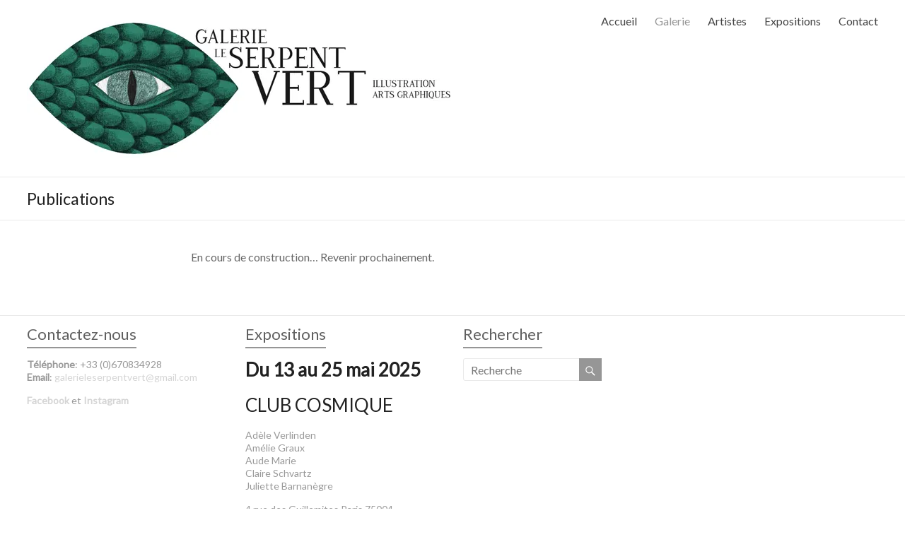

--- FILE ---
content_type: text/html; charset=UTF-8
request_url: https://galerieleserpentvert.com/index.php/publications/
body_size: 5598
content:
<!DOCTYPE html>
<!--[if IE 7]>
<html class="ie ie7" lang="fr-FR">
<![endif]-->
<!--[if IE 8]>
<html class="ie ie8" lang="fr-FR">
<![endif]-->
<!--[if !(IE 7) & !(IE 8)]><!-->
<html lang="fr-FR">
<!--<![endif]-->
<head>
	<meta charset="UTF-8"/>
	<meta name="viewport" content="width=device-width, initial-scale=1">
	<link rel="profile" href="http://gmpg.org/xfn/11"/>
	<link rel="pingback" href="https://galerieleserpentvert.com/xmlrpc.php"/>
	<title>Publications &#8211; Galerie Le Serpent Vert</title>
<link rel='dns-prefetch' href='//s0.wp.com' />
<link rel='dns-prefetch' href='//secure.gravatar.com' />
<link rel='dns-prefetch' href='//fonts.googleapis.com' />
<link rel='dns-prefetch' href='//s.w.org' />
<link rel="alternate" type="application/rss+xml" title="Galerie Le Serpent Vert &raquo; Flux" href="https://galerieleserpentvert.com/index.php/feed/" />
<link rel="alternate" type="application/rss+xml" title="Galerie Le Serpent Vert &raquo; Flux des commentaires" href="https://galerieleserpentvert.com/index.php/comments/feed/" />
<link rel="alternate" type="application/rss+xml" title="Galerie Le Serpent Vert &raquo; Publications Flux des commentaires" href="https://galerieleserpentvert.com/index.php/publications/feed/" />
		<script type="text/javascript">
			window._wpemojiSettings = {"baseUrl":"https:\/\/s.w.org\/images\/core\/emoji\/11\/72x72\/","ext":".png","svgUrl":"https:\/\/s.w.org\/images\/core\/emoji\/11\/svg\/","svgExt":".svg","source":{"concatemoji":"https:\/\/galerieleserpentvert.com\/wp-includes\/js\/wp-emoji-release.min.js?ver=4.9.28"}};
			!function(e,a,t){var n,r,o,i=a.createElement("canvas"),p=i.getContext&&i.getContext("2d");function s(e,t){var a=String.fromCharCode;p.clearRect(0,0,i.width,i.height),p.fillText(a.apply(this,e),0,0);e=i.toDataURL();return p.clearRect(0,0,i.width,i.height),p.fillText(a.apply(this,t),0,0),e===i.toDataURL()}function c(e){var t=a.createElement("script");t.src=e,t.defer=t.type="text/javascript",a.getElementsByTagName("head")[0].appendChild(t)}for(o=Array("flag","emoji"),t.supports={everything:!0,everythingExceptFlag:!0},r=0;r<o.length;r++)t.supports[o[r]]=function(e){if(!p||!p.fillText)return!1;switch(p.textBaseline="top",p.font="600 32px Arial",e){case"flag":return s([55356,56826,55356,56819],[55356,56826,8203,55356,56819])?!1:!s([55356,57332,56128,56423,56128,56418,56128,56421,56128,56430,56128,56423,56128,56447],[55356,57332,8203,56128,56423,8203,56128,56418,8203,56128,56421,8203,56128,56430,8203,56128,56423,8203,56128,56447]);case"emoji":return!s([55358,56760,9792,65039],[55358,56760,8203,9792,65039])}return!1}(o[r]),t.supports.everything=t.supports.everything&&t.supports[o[r]],"flag"!==o[r]&&(t.supports.everythingExceptFlag=t.supports.everythingExceptFlag&&t.supports[o[r]]);t.supports.everythingExceptFlag=t.supports.everythingExceptFlag&&!t.supports.flag,t.DOMReady=!1,t.readyCallback=function(){t.DOMReady=!0},t.supports.everything||(n=function(){t.readyCallback()},a.addEventListener?(a.addEventListener("DOMContentLoaded",n,!1),e.addEventListener("load",n,!1)):(e.attachEvent("onload",n),a.attachEvent("onreadystatechange",function(){"complete"===a.readyState&&t.readyCallback()})),(n=t.source||{}).concatemoji?c(n.concatemoji):n.wpemoji&&n.twemoji&&(c(n.twemoji),c(n.wpemoji)))}(window,document,window._wpemojiSettings);
		</script>
		<style type="text/css">
img.wp-smiley,
img.emoji {
	display: inline !important;
	border: none !important;
	box-shadow: none !important;
	height: 1em !important;
	width: 1em !important;
	margin: 0 .07em !important;
	vertical-align: -0.1em !important;
	background: none !important;
	padding: 0 !important;
}
</style>
<link rel='stylesheet' id='spacious_style-css'  href='https://galerieleserpentvert.com/wp-content/themes/spacious/style.css?ver=4.9.28' type='text/css' media='all' />
<link rel='stylesheet' id='spacious-genericons-css'  href='https://galerieleserpentvert.com/wp-content/themes/spacious/genericons/genericons.css?ver=3.3.1' type='text/css' media='all' />
<link rel='stylesheet' id='spacious-font-awesome-css'  href='https://galerieleserpentvert.com/wp-content/themes/spacious/font-awesome/css/font-awesome.min.css?ver=4.7.0' type='text/css' media='all' />
<link rel='stylesheet' id='google_fonts-css'  href='//fonts.googleapis.com/css?family=Lato&#038;ver=4.9.28' type='text/css' media='all' />
<link rel='stylesheet' id='jetpack-widget-social-icons-styles-css'  href='https://galerieleserpentvert.com/wp-content/plugins/jetpack/modules/widgets/social-icons/social-icons.css?ver=20170506' type='text/css' media='all' />
<link rel='stylesheet' id='jetpack_css-css'  href='https://galerieleserpentvert.com/wp-content/plugins/jetpack/css/jetpack.css?ver=6.1.5' type='text/css' media='all' />
<script type='text/javascript' src='https://galerieleserpentvert.com/wp-includes/js/jquery/jquery.js?ver=1.12.4'></script>
<script type='text/javascript' src='https://galerieleserpentvert.com/wp-includes/js/jquery/jquery-migrate.min.js?ver=1.4.1'></script>
<script type='text/javascript' src='https://galerieleserpentvert.com/wp-content/themes/spacious/js/spacious-custom.js?ver=4.9.28'></script>
<!--[if lte IE 8]>
<script type='text/javascript' src='https://galerieleserpentvert.com/wp-content/themes/spacious/js/html5shiv.min.js?ver=4.9.28'></script>
<![endif]-->
<link rel='https://api.w.org/' href='https://galerieleserpentvert.com/index.php/wp-json/' />
<link rel="EditURI" type="application/rsd+xml" title="RSD" href="https://galerieleserpentvert.com/xmlrpc.php?rsd" />
<link rel="wlwmanifest" type="application/wlwmanifest+xml" href="https://galerieleserpentvert.com/wp-includes/wlwmanifest.xml" /> 
<meta name="generator" content="WordPress 4.9.28" />
<link rel="canonical" href="https://galerieleserpentvert.com/index.php/publications/" />
<link rel='shortlink' href='https://wp.me/P9OeOa-2' />
<link rel="alternate" type="application/json+oembed" href="https://galerieleserpentvert.com/index.php/wp-json/oembed/1.0/embed?url=https%3A%2F%2Fgalerieleserpentvert.com%2Findex.php%2Fpublications%2F" />
<link rel="alternate" type="text/xml+oembed" href="https://galerieleserpentvert.com/index.php/wp-json/oembed/1.0/embed?url=https%3A%2F%2Fgalerieleserpentvert.com%2Findex.php%2Fpublications%2F&#038;format=xml" />

<link rel='dns-prefetch' href='//v0.wordpress.com'/>
<link rel='dns-prefetch' href='//i0.wp.com'/>
<link rel='dns-prefetch' href='//i1.wp.com'/>
<link rel='dns-prefetch' href='//i2.wp.com'/>
<style type='text/css'>img#wpstats{display:none}</style>		<style type="text/css">.recentcomments a{display:inline !important;padding:0 !important;margin:0 !important;}</style>
			<style type="text/css">
			#site-title,
		#site-description {
			position: absolute;
			clip: rect(1px, 1px, 1px, 1px);
		}
		</style>
	<style type="text/css" id="custom-background-css">
body.custom-background { background-color: #ffffff; }
</style>
<link rel="icon" href="https://i2.wp.com/galerieleserpentvert.com/wp-content/uploads/2018/04/favicon.png?fit=32%2C32&#038;ssl=1" sizes="32x32" />
<link rel="icon" href="https://i2.wp.com/galerieleserpentvert.com/wp-content/uploads/2018/04/favicon.png?fit=192%2C192&#038;ssl=1" sizes="192x192" />
<link rel="apple-touch-icon-precomposed" href="https://i2.wp.com/galerieleserpentvert.com/wp-content/uploads/2018/04/favicon.png?fit=180%2C180&#038;ssl=1" />
<meta name="msapplication-TileImage" content="https://i2.wp.com/galerieleserpentvert.com/wp-content/uploads/2018/04/favicon.png?fit=270%2C270&#038;ssl=1" />
		<style type="text/css"> blockquote { border-left: 3px solid #969696; }
			.spacious-button, input[type="reset"], input[type="button"], input[type="submit"], button { background-color: #969696; }
			.previous a:hover, .next a:hover { 	color: #969696; }
			a { color: #969696; }
			#site-title a:hover { color: #969696; }
			.main-navigation ul li.current_page_item a, .main-navigation ul li:hover > a { color: #969696; }
			.main-navigation ul li ul { border-top: 1px solid #969696; }
			.main-navigation ul li ul li a:hover, .main-navigation ul li ul li:hover > a, .main-navigation ul li.current-menu-item ul li a:hover { color: #969696; }
			.site-header .menu-toggle:hover.entry-meta a.read-more:hover,#featured-slider .slider-read-more-button:hover,.call-to-action-button:hover,.entry-meta .read-more-link:hover,.spacious-button:hover, input[type="reset"]:hover, input[type="button"]:hover, input[type="submit"]:hover, button:hover { background: #646464; }
			.main-small-navigation li:hover { background: #969696; }
			.main-small-navigation ul > .current_page_item, .main-small-navigation ul > .current-menu-item { background: #969696; }
			.main-navigation a:hover, .main-navigation ul li.current-menu-item a, .main-navigation ul li.current_page_ancestor a, .main-navigation ul li.current-menu-ancestor a, .main-navigation ul li.current_page_item a, .main-navigation ul li:hover > a  { color: #969696; }
			.small-menu a:hover, .small-menu ul li.current-menu-item a, .small-menu ul li.current_page_ancestor a, .small-menu ul li.current-menu-ancestor a, .small-menu ul li.current_page_item a, .small-menu ul li:hover > a { color: #969696; }
			#featured-slider .slider-read-more-button { background-color: #969696; }
			#controllers a:hover, #controllers a.active { background-color: #969696; color: #969696; }
			.widget_service_block a.more-link:hover, .widget_featured_single_post a.read-more:hover,#secondary a:hover,logged-in-as:hover  a,.single-page p a:hover{ color: #646464; }
			.breadcrumb a:hover { color: #969696; }
			.tg-one-half .widget-title a:hover, .tg-one-third .widget-title a:hover, .tg-one-fourth .widget-title a:hover { color: #969696; }
			.pagination span ,.site-header .menu-toggle:hover{ background-color: #969696; }
			.pagination a span:hover { color: #969696; border-color: .#969696; }
			.widget_testimonial .testimonial-post { border-color: #969696 #EAEAEA #EAEAEA #EAEAEA; }
			.call-to-action-content-wrapper { border-color: #EAEAEA #EAEAEA #EAEAEA #969696; }
			.call-to-action-button { background-color: #969696; }
			#content .comments-area a.comment-permalink:hover { color: #969696; }
			.comments-area .comment-author-link a:hover { color: #969696; }
			.comments-area .comment-author-link span { background-color: #969696; }
			.comment .comment-reply-link:hover { color: #969696; }
			.nav-previous a:hover, .nav-next a:hover { color: #969696; }
			#wp-calendar #today { color: #969696; }
			.widget-title span { border-bottom: 2px solid #969696; }
			.footer-widgets-area a:hover { color: #969696 !important; }
			.footer-socket-wrapper .copyright a:hover { color: #969696; }
			a#back-top:before { background-color: #969696; }
			.read-more, .more-link { color: #969696; }
			.post .entry-title a:hover, .page .entry-title a:hover { color: #969696; }
			.post .entry-meta .read-more-link { background-color: #969696; }
			.post .entry-meta a:hover, .type-page .entry-meta a:hover { color: #969696; }
			.single #content .tags a:hover { color: #969696; }
			.widget_testimonial .testimonial-icon:before { color: #969696; }
			a#scroll-up { background-color: #969696; }
			.search-form span { background-color: #969696; }</style>
					<link rel="stylesheet" type="text/css" id="wp-custom-css" href="https://galerieleserpentvert.com/?custom-css=6dce7c2eb2" />
		</head>

<body class="page-template-default page page-id-2 custom-background wp-custom-logo no-sidebar wide-1218">
<div id="page" class="hfeed site">
	
	
	<header id="masthead" class="site-header clearfix ">

		
		<div id="header-text-nav-container">
						<div class="inner-wrap">
			
				<div id="header-text-nav-wrap" class="clearfix">
					<div id="header-left-section">
														<div id="header-logo-image">
									
									<a href="https://galerieleserpentvert.com/" class="custom-logo-link" rel="home" itemprop="url"><img width="613" height="220" src="https://galerieleserpentvert.com/wp-content/plugins/jetpack/modules/lazy-images/images/1x1.trans.gif" class="custom-logo" alt="Galerie Le Serpent Vert" itemprop="logo" data-attachment-id="663" data-permalink="https://galerieleserpentvert.com/logo_typo_escalier02-modifben/" data-orig-file="https://i1.wp.com/galerieleserpentvert.com/wp-content/uploads/2018/04/logo_typo_escalier02-modifBEN.jpg?fit=613%2C220&amp;ssl=1" data-orig-size="613,220" data-comments-opened="1" data-image-meta="{&quot;aperture&quot;:&quot;0&quot;,&quot;credit&quot;:&quot;&quot;,&quot;camera&quot;:&quot;&quot;,&quot;caption&quot;:&quot;&quot;,&quot;created_timestamp&quot;:&quot;0&quot;,&quot;copyright&quot;:&quot;&quot;,&quot;focal_length&quot;:&quot;0&quot;,&quot;iso&quot;:&quot;0&quot;,&quot;shutter_speed&quot;:&quot;0&quot;,&quot;title&quot;:&quot;&quot;,&quot;orientation&quot;:&quot;0&quot;}" data-image-title="logo_typo_escalier02-modifBEN" data-image-description="" data-medium-file="https://i1.wp.com/galerieleserpentvert.com/wp-content/uploads/2018/04/logo_typo_escalier02-modifBEN.jpg?fit=300%2C108&amp;ssl=1" data-large-file="https://i1.wp.com/galerieleserpentvert.com/wp-content/uploads/2018/04/logo_typo_escalier02-modifBEN.jpg?fit=613%2C220&amp;ssl=1" data-lazy-src="https://i1.wp.com/galerieleserpentvert.com/wp-content/uploads/2018/04/logo_typo_escalier02-modifBEN.jpg?fit=613%2C220&amp;ssl=1" data-lazy-srcset="https://i1.wp.com/galerieleserpentvert.com/wp-content/uploads/2018/04/logo_typo_escalier02-modifBEN.jpg?w=613&amp;ssl=1 613w, https://i1.wp.com/galerieleserpentvert.com/wp-content/uploads/2018/04/logo_typo_escalier02-modifBEN.jpg?resize=300%2C108&amp;ssl=1 300w" data-lazy-sizes="(max-width: 613px) 100vw, 613px" /></a>								</div><!-- #header-logo-image -->

							
							<div id="header-text" class="">
																	<h3 id="site-title">
										<a href="https://galerieleserpentvert.com/"
										   title="Galerie Le Serpent Vert"
										   rel="home">Galerie Le Serpent Vert</a>
									</h3>
																<p id="site-description">Illustration, Arts Graphiques</p>
								<!-- #site-description -->
							</div><!-- #header-text -->

												</div><!-- #header-left-section -->
					<div id="header-right-section">
						
							<nav id="site-navigation" class="main-navigation" role="navigation">
								<h3 class="menu-toggle">Menu</h3>
								<div class="menu-primary-container"><ul id="menu-menu-principal" class="menu"><li id="menu-item-384" class="menu-item menu-item-type-post_type menu-item-object-page menu-item-home menu-item-384"><a href="https://galerieleserpentvert.com/">Accueil</a></li>
<li id="menu-item-389" class="menu-item menu-item-type-post_type menu-item-object-page current-menu-ancestor current-menu-parent current_page_parent current_page_ancestor menu-item-has-children menu-item-389"><a href="https://galerieleserpentvert.com/index.php/a-propos/">Galerie</a>
<ul class="sub-menu">
	<li id="menu-item-597" class="menu-item menu-item-type-post_type menu-item-object-page menu-item-597"><a href="https://galerieleserpentvert.com/index.php/a-propos/">A propos</a></li>
	<li id="menu-item-383" class="menu-item menu-item-type-post_type menu-item-object-page current-menu-item page_item page-item-2 current_page_item menu-item-383"><a href="https://galerieleserpentvert.com/index.php/publications/">Publications</a></li>
</ul>
</li>
<li id="menu-item-388" class="menu-item menu-item-type-post_type menu-item-object-page menu-item-388"><a href="https://galerieleserpentvert.com/index.php/artistes-2/">Artistes</a></li>
<li id="menu-item-391" class="menu-item menu-item-type-post_type menu-item-object-page menu-item-has-children menu-item-391"><a href="https://galerieleserpentvert.com/index.php/expositions/">Expositions</a>
<ul class="sub-menu">
	<li id="menu-item-568" class="menu-item menu-item-type-post_type menu-item-object-page menu-item-568"><a href="https://galerieleserpentvert.com/index.php/expositions-en-cours/">Expositions en cours</a></li>
	<li id="menu-item-438" class="menu-item menu-item-type-post_type menu-item-object-page menu-item-438"><a href="https://galerieleserpentvert.com/index.php/expositions/">Expositions à venir</a></li>
	<li id="menu-item-392" class="menu-item menu-item-type-post_type menu-item-object-page menu-item-392"><a href="https://galerieleserpentvert.com/index.php/expositions-passees/">Expositions passées</a></li>
</ul>
</li>
<li id="menu-item-386" class="menu-item menu-item-type-post_type menu-item-object-page menu-item-386"><a href="https://galerieleserpentvert.com/index.php/contact/">Contact</a></li>
</ul></div>							</nav>

												</div><!-- #header-right-section -->

				</div><!-- #header-text-nav-wrap -->
								</div><!-- .inner-wrap -->
						</div><!-- #header-text-nav-container -->

		
						<div class="header-post-title-container clearfix">
					<div class="inner-wrap">
						<div class="post-title-wrapper">
																								<h1 class="header-post-title-class">Publications</h1>
																						</div>
											</div>
				</div>
					</header>
			<div id="main" class="clearfix">
		<div class="inner-wrap">

	
	<div id="primary">
		<div id="content" class="clearfix">
			
				
<article id="post-2" class="post-2 page type-page status-publish hentry">
		<div class="entry-content clearfix">
		<p>En cours de construction&#8230; Revenir prochainement.</p>
			</div>
	<footer class="entry-meta-bar clearfix">
		<div class="entry-meta clearfix">
					</div>
	</footer>
	</article>
				
			
		</div><!-- #content -->
	</div><!-- #primary -->

	
	

        </div><!-- .inner-wrap -->
    </div><!-- #main -->
    
        <footer id="colophon" class="clearfix ">
        <div class="footer-widgets-wrapper">
	<div class="inner-wrap">
		<div class="footer-widgets-area clearfix">
			<div class="tg-one-fourth tg-column-1">
				<aside id="text-8" class="widget widget_text"><h3 class="widget-title"><span>Contactez-nous</span></h3>			<div class="textwidget"><p><strong>Téléphone</strong>: +33 (0)<span class="s1">670834928<br />
</span><strong>Email</strong>: <a href="http://galerieleserpentvert.com/index.php/contact/">galerieleserpentvert@gmail.com</a></p>
<p><strong><a href="https://www.facebook.com/galerieleserpentvert" target="_blank" rel="noopener">Facebook</a></strong> et <strong><a href="https://www.instagram.com/galerieleserpentvert" target="_blank" rel="noopener">Instagram</a></strong></p>
</div>
		</aside>			</div>
			<div class="tg-one-fourth tg-column-2">
				<aside id="text-9" class="widget widget_text"><h3 class="widget-title"><span>Expositions</span></h3>			<div class="textwidget"><h3><strong>Du 13 au 25 mai 2025</strong></h3>
<h3>CLUB COSMIQUE</h3>
<p>Adèle Verlinden<br />
Amélie Graux<br />
Aude Marie<br />
Claire Schvartz<br />
Juliette Barnanègre</p>
<p>4 rue des Guillemites Paris 75004<br />
Du mardi au dimanche 14h &#8211; 19h</p>
</div>
		</aside>			</div>
			<div class="tg-one-fourth tg-after-two-blocks-clearfix tg-column-3">
							</div>
			<div class="tg-one-fourth tg-one-fourth-last tg-column-4">
				<aside id="search-6" class="widget widget_search"><h3 class="widget-title"><span>Rechercher</span></h3><form action="https://galerieleserpentvert.com/" class="search-form searchform clearfix" method="get">
	<div class="search-wrap">
		<input type="text" placeholder="Recherche" class="s field" name="s">
		<button class="search-icon" type="submit"></button>
	</div>
</form><!-- .searchform --></aside>			</div>
		</div>
	</div>
</div>
        <div class="footer-socket-wrapper clearfix">
            <div class="inner-wrap">
                <div class="footer-socket-area">
                    <div class="copyright">Copyright &copy; 2026 <a href="https://galerieleserpentvert.com/" title="Galerie Le Serpent Vert" ><span>Galerie Le Serpent Vert</span></a>. Propulsé par <a href="https://wordpress.org" target="_blank" title="WordPress"><span>WordPress</span></a>. Theme Spacious par <a href="https://themegrill.com/themes/spacious" target="_blank" title="ThemeGrill" rel="designer"><span>ThemeGrill</span></a>.</div>                    <nav class="small-menu clearfix">
                        <div class="menu-menu-du-pied-container"><ul id="menu-menu-du-pied" class="menu"><li id="menu-item-410" class="menu-item menu-item-type-post_type menu-item-object-page menu-item-410"><a href="https://galerieleserpentvert.com/index.php/contact/">Contact</a></li>
<li id="menu-item-339" class="menu-item menu-item-type-custom menu-item-object-custom menu-item-339"><a href="http://galerieleserpentvert.com/wp-admin">Admin</a></li>
</ul></div>                    </nav>
                </div>
            </div>
        </div>
    </footer>
    <a href="#masthead" id="scroll-up"></a>
</div><!-- #page -->
	<div style="display:none">
	</div>
<script type='text/javascript' src='https://galerieleserpentvert.com/wp-content/plugins/jetpack/_inc/build/photon/photon.min.js?ver=20130122'></script>
<script type='text/javascript' src='https://s0.wp.com/wp-content/js/devicepx-jetpack.js?ver=202603'></script>
<script type='text/javascript' src='https://secure.gravatar.com/js/gprofiles.js?ver=2026Janaa'></script>
<script type='text/javascript'>
/* <![CDATA[ */
var WPGroHo = {"my_hash":""};
/* ]]> */
</script>
<script type='text/javascript' src='https://galerieleserpentvert.com/wp-content/plugins/jetpack/modules/wpgroho.js?ver=4.9.28'></script>
<script type='text/javascript' src='https://galerieleserpentvert.com/wp-content/themes/spacious/js/navigation.js?ver=4.9.28'></script>
<script type='text/javascript' src='https://galerieleserpentvert.com/wp-content/plugins/jetpack/_inc/build/lazy-images/js/lazy-images.min.js?ver=6.1.5'></script>
<script type='text/javascript' src='https://galerieleserpentvert.com/wp-includes/js/wp-embed.min.js?ver=4.9.28'></script>
<script type='text/javascript' src='https://stats.wp.com/e-202603.js' async='async' defer='defer'></script>
<script type='text/javascript'>
	_stq = window._stq || [];
	_stq.push([ 'view', {v:'ext',j:'1:6.1.5',blog:'144960350',post:'2',tz:'1',srv:'galerieleserpentvert.com'} ]);
	_stq.push([ 'clickTrackerInit', '144960350', '2' ]);
</script>
</body>
</html>


--- FILE ---
content_type: text/css;charset=UTF-8
request_url: https://galerieleserpentvert.com/?custom-css=6dce7c2eb2
body_size: 641
content:
body {
    padding-top: 0px;
    padding-bottom: 30px;
}

#site-title {
    padding-bottom: 18px;
    color: #222222;
		font-weight: lighter;
    font-family: 'Lato', sans-serif;
}

#site-description {
    line-height: 24px;
    font-size: 16px;
    padding-bottom: 0;
    color: #666666;
		font-weight: lighter;
}

.header-post-title-container {
	border-bottom: 1px solid #EAEAEA;
	padding: 20px 0;
	-webkit-box-shadow: 0 0 0px rgba(0, 0, 0, 0.05) inset;
	box-shadow: 0 0 0px rgba(0, 0, 0, 0.05) inset;
}

div.menu-primary-container {
	  margin-top: 0%;
	  padding-bottom: 0px;
}

.portfolio-entry-title a{

		line-height: 0px;
		font-weight: 600;
    margin: 0;
    padding: 0;
	  margin-bottom: 0px;
		margin-top: 0px;
}

h2.portfolio-entry-title {
		font-size: 90%;
		line-height: 0px;
		font-weight: 600;
    margin: 0;
    padding: 0;
	  margin-bottom: 0px;
		margin-top: 0px;
		text-align: center;
}

h6 {
    font-size: 17px;
}

img {
    max-width: 100%;
    height: auto;
    vertical-align: top;
    margin-bottom: 0px;
}

.tg-one-fourth {
    float: left;
    width: 23.1527094%;
    margin: 0 2.46305419% 0 0;
    padding: 0px 0px 0px;
}

.footer-widgets-area {
    padding-top: 10px;
    padding-bottom: 0px;
}

.footer-widgets-wrapper {
    background-color: #ffffff;;
    border-top: 1px solid #EAEAEA;
}

.footer-widgets-area h3.widget-title {
    color: #606060;
}

h1.header-post-title-class {
		font-size: 145%;
		line-height: 0px;
		font-weight: 300;
	  margin-bottom: 10px;
		margin-top: 10px;
}

h3.widget-title {
		font-size: 70%;
		line-height: 0px;
		font-weight: 200;
	  margin-bottom: 0px;
		margin-top: 0px;
}

#featured-slider .slider-read-more-button {
    background-color: #cccccc;
    color: #FFFFFF;
    text-align: center;
    font-family: 'Lato', sans-serif;
    padding: 5px 10px;
    float: center;
    margin-top: 5px;
    font-size: 10px;
}

#featured-slider .entry-container {
    top: 95%;
    -webkit-transform: translateY(-50%);
    transform: translateY(-50%);
    position: absolute;
    max-width: 40%;
}